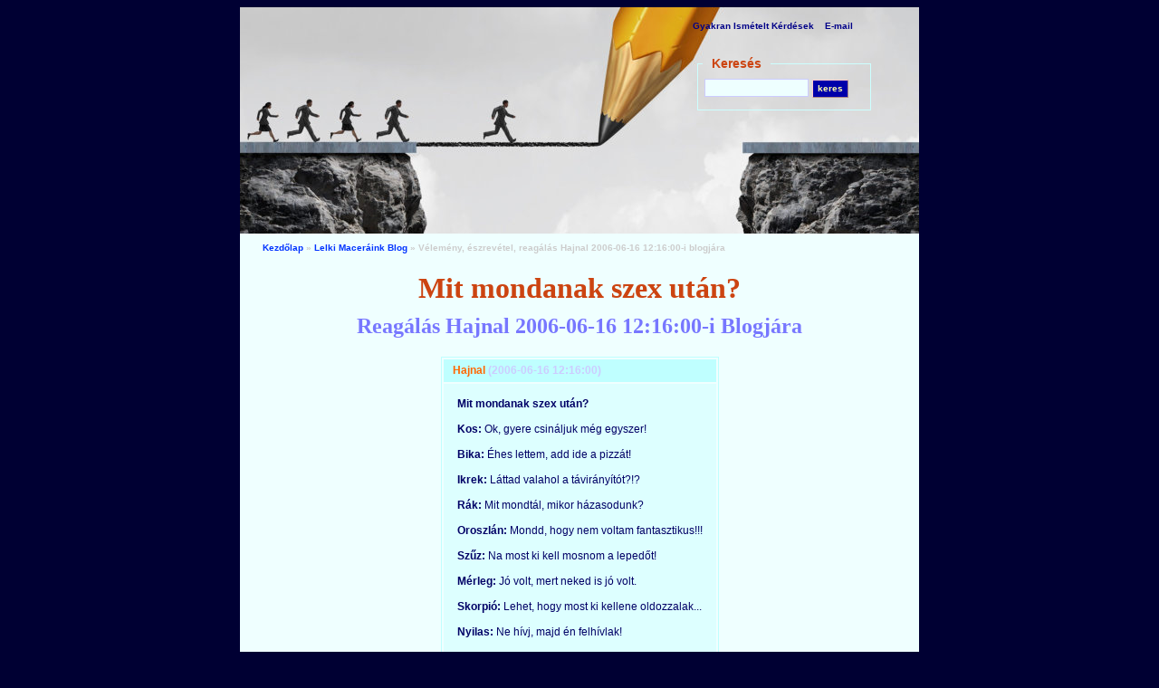

--- FILE ---
content_type: text/html; charset=ISO-8859-2
request_url: http://www.lelkititkaink.hu/blogcommentwrite.php?id=2006-06-16*12:16:00&ki=Hajnal
body_size: 12924
content:
<!DOCTYPE HTML PUBLIC "-//W3C//DTD HTML 4.01 Transitional//EN">
<html lang="hu">
<head>
<meta http-equiv="Content-Type" content="text/html; charset=iso-8859-2">
<title>Mit mondanak szex után?</title>
<meta name="description" content="Mit mondanak szex után?: Kos: Ok, gyere csináljuk még egyszer!  Bika: Éhes lettem, add ide a pizzát!  Ikrek: Láttad valahol a távirányítót?!?  Rák: Mit mondtál, mikor házasodunk?  Oroszlán: Mondd, &hellip;">
<meta name="keywords" content="Mit mondanak szex után?, lelki maceráink, blog, 2006-06-16 12:16:00, Hajnal">
<meta name="author" content="Gáspár János">
<meta name="rating" content="general">
<meta name="distribution" content="global">
<meta name="doc-type" content="web page">
<meta name="copyright" content="LELKI TITKAINK Mentálhigiénés Stúdió">
<meta name="robots" content="index,follow">
<meta http-equiv="expires" content="0">
<meta name="revisit-after" content="5 days">
<meta name="Content-Language" content="hu">
<meta name="reply-to" content="info@lelkititkaink.hu">
<meta http-equiv="Pragma" content="no-cache">
<meta http-equiv="Cache-Control" content="no-cache, must-revalidate">
<link href="lelkititok.css" rel="stylesheet" type="text/css">
<script src="http://www.lelkititkaink.hu/lelkititok.js" type="text/javascript"></script>
<style type="text/css">img{cursor:pointer;}</style>
</head>
<body>
<table width="750" align="center" cellpadding="0" cellspacing="0" summary="Mit mondanak szex után?: Reagálás Hajnal 2006-06-16*12:16:00-i Blogjára" bgcolor="#efffff">
<tr><td class="head" height="150" valign="top" style="padding:10px 20px 0 500px;"><b onclick="window.location='http://www.lelkititkaink.hu/gyik.html';" class="menu2">Gyakran Ismételt Kérdések</b>&nbsp;&nbsp;&nbsp;<b onclick="window.location='mailto:LELKI%20TITKAINK%20%3Cinfo@lelkititkaink.hu%3E';" class="menu2">E-mail</b>
<div id="google"><form name="google_search" action="http://www.google.com/search" method="get"><fieldset><legend>Keresés</legend><input type="text" name="q"><input type="submit" value="keres" name="btnG" class="submit"><input type="hidden" value="http://www.lelkititkaink.hu" name="domains"><input type="hidden" value="http://www.lelkititkaink.hu" name="sitesearch"></fieldset></form></div></td></tr>
<tr><td style="text-align:justify;padding:10px 25px 0 25px;">
<div id="nav"><a href="http://www.lelkititkaink.hu/">Kezdőlap</a> &raquo; <a href="http://www.lelkititkaink.hu/blog.php"" onMouseOver="window.status='Lelki Maceráink Blog';return true;" onMouseOut="window.status='';return true;">Lelki Maceráink Blog</a> &raquo; Vélemény, észrevétel, reagálás Hajnal 2006-06-16 12:16:00-i blogjára</div>
<h1>Mit mondanak szex után?</h1><h2>Reagálás Hajnal 2006-06-16 12:16:00-i Blogjára</h2>
<!-- Mit mondanak szex után? blog bejegyzés --> 
<table summary="Mit mondanak szex után?" class="para border2">
<tr><td bgcolor="#bfffff" height="25"><b style="color:#f60;">&nbsp;&nbsp;&nbsp;Hajnal</b> <b style="color:#ccf;">(2006-06-16 12:16:00)</b></td></tr>
<tr><td style="padding:15px;background-color:#dff;"><b>Mit mondanak szex után?</b><br><br><b>Kos:</b> Ok, gyere csináljuk még egyszer! <br />
<br />
<b>Bika:</b> Éhes lettem, add ide a pizzát! <br />
<br />
<b>Ikrek:</b> Láttad valahol a távirányítót?!? <br />
<br />
<b>Rák:</b> Mit mondtál, mikor házasodunk? <br />
<br />
<b>Oroszlán:</b> Mondd, hogy nem voltam fantasztikus!!! <br />
<br />
<b>Szűz:</b> Na most ki kell mosnom a lepedőt! <br />
<br />
<b>Mérleg:</b> Jó volt, mert neked is jó volt. <br />
<br />
<b>Skorpió:</b> Lehet, hogy most ki kellene oldozzalak... <br />
<br />
<b>Nyilas:</b> Ne hívj, majd én felhívlak! <br />
<br />
<b>Bak:</b> Nincs egy névjegykártyád?!? <br />
<br />
<b>Vízöntő:</b> Most, gyere csináljuk ruha nélkül is&#8230; <br />
<br />
<b>Halak:</b> Mit mondtál, hogy hívnak?!?<br />
<br />
 <br />
 <img src='http://www.lelkititkaink.hu/pict/smiley/dazed3d.gif' border='0' alt="'Mit mondanak szex után?'>   <img src='http://www.lelkititkaink.hu/pict/smiley/dazedmouth3d.gif' border='0' alt="'Mit mondanak szex után?'>   <img src='http://www.lelkititkaink.hu/pict/smiley/question.gif' border='0' alt="'Mit mondanak szex után?'>  </td></tr>
<tr><td class="c" bgcolor="#bfffff" height="25">&nbsp;</td></tr></table><br><!-- Mit mondanak szex után? blog bejegyzés -->
<p class="c"><a href="http://www.lelkititkaink.hu/blogcommentwrite.php?id=2006-06-16*12:16:00&amp;ki=Hajnal" title="Mit mondanak szex után?: Kos: Ok, gyere csináljuk még egyszer!  Bika: Éhes lettem, add ide a pizzát!  Ikrek: Láttad valahol a távirányítót?!?  Rák: Mit mondtál, mikor házasodunk?  Oroszlán: Mondd, &hellip;"><img src="http://www.lelkititkaink.hu/pict/blog_comment.gif" width="100" height="100" alt="Mit mondanak szex után?"  title="Mit mondanak szex után?"></a></p>
<form name="comment" title="Mit mondanak szex után? - reagálás" action="http://www.lelkititkaink.hu/blogcommentview.php" method="post">
<fieldset style="width:650px;"><legend>Vélemény, észrevétel, reagálás</legend>
<table width="620" align="center">
<tr><td width="100" align="left" class="parakiemel"><b>Neved:</b></td><td align="left"><input type="text" class="text" name="nev" size="45" maxlength="50"></td><td>&nbsp;</td></tr>
<tr><td width="100" align="left" class="parakiemel"><b>E-mail címed:</b></td><td align="left"><input type="text" class="text" name="email"size="45" maxlength="50"></td><td>&nbsp;</td></tr>
<tr><td width="100" align="left" class="parakiemel"><b>Véleményed:</b></td><td align="left"><textarea class="textarea" name="opinion" cols="45" rows="15"></textarea></td><td align=center valign=top><font face="Comic Sans MS" color="navy" size=2><b>Tedd színesebbé!</b><br><font size=-3>Kattints a kis képre és az rögtön bekerül a szövegbe.</font><br></font><br>
<img src="http://www.lelkititkaink.hu/pict/smiley/smiley.gif" onclick="smilie(' :-) ');" alt="Mit mondanak szex után?" title="Mit mondanak szex után?">
<img src="http://www.lelkititkaink.hu/pict/smiley/sad.gif" onclick="smilie(' :-( ');" alt="Mit mondanak szex után?" title="Mit mondanak szex után?">
<img src="http://www.lelkititkaink.hu/pict/smiley/tong.gif" onclick="smilie(' :-P ');" alt="Mit mondanak szex után?" title="Mit mondanak szex után?">
<img src="http://www.lelkititkaink.hu/pict/smiley/mouth.gif" onclick="smilie(' :-O ');" alt="Mit mondanak szex után?" title="Mit mondanak szex után?">
<img src="http://www.lelkititkaink.hu/pict/smiley/cool.gif" onclick="smilie(' 8-) ');" alt="Mit mondanak szex után?" title="Mit mondanak szex után?">
<img src="http://www.lelkititkaink.hu/pict/smiley/coolsad.gif" onclick="smilie(' 8-( ');" alt="Mit mondanak szex után?" title="Mit mondanak szex után?">
<img src="http://www.lelkititkaink.hu/pict/smiley/cooltong.gif" onclick="smilie(' 8-P ');" alt="Mit mondanak szex után?" title="Mit mondanak szex után?">
<img src="http://www.lelkititkaink.hu/pict/smiley/coolmouth.gif" onclick="smilie(' 8-O ');" alt="Mit mondanak szex után?" title="Mit mondanak szex után?"><br>
<img src="http://www.lelkititkaink.hu/pict/smiley/dazed.gif" onclick="smilie(' %-) ');" alt="Mit mondanak szex után?" title="Mit mondanak szex után?">
<img src="http://www.lelkititkaink.hu/pict/smiley/dazedsad.gif" onclick="smilie(' %-( ');" alt="Mit mondanak szex után?" title="Mit mondanak szex után?">
<img src="http://www.lelkititkaink.hu/pict/smiley/dazedtong.gif" onclick="smilie(' %-P ');" alt="Mit mondanak szex után?" title="Mit mondanak szex után?">
<img src="http://www.lelkititkaink.hu/pict/smiley/dazedmouth.gif" onclick="smilie(' %-O ');" alt="Mit mondanak szex után?" title="Mit mondanak szex után?">
<img src="http://www.lelkititkaink.hu/pict/smiley/wink.gif" onclick="smilie(' ;-) ');" alt="Mit mondanak szex után?" title="Mit mondanak szex után?">
<img src="http://www.lelkititkaink.hu/pict/smiley/winksad.gif" onclick="smilie(' ;-( ');" alt="Mit mondanak szex után?" title="Mit mondanak szex után?">
<img src="http://www.lelkititkaink.hu/pict/smiley/winktong.gif" onclick="smilie(' ;-P ');" alt="Mit mondanak szex után?" title="Mit mondanak szex után?">
<img src="http://www.lelkititkaink.hu/pict/smiley/winkmouth.gif" onclick="smilie(' ;-O ');" alt="Mit mondanak szex után?" title="Mit mondanak szex után?"><br><br>
<img src="http://www.lelkititkaink.hu/pict/smiley/smiley3d.gif" onclick="smilie(' :) ');" alt="Mit mondanak szex után?" title="Mit mondanak szex után?">
<img src="http://www.lelkititkaink.hu/pict/smiley/smiley3de.gif" onclick="smilie(' :)) ');" alt="Mit mondanak szex után?" title="Mit mondanak szex után?">
<img src="http://www.lelkititkaink.hu/pict/smiley/sad3d.gif" onclick="smilie(' :( ');" alt="Mit mondanak szex után?" title="Mit mondanak szex után?">
<img src="http://www.lelkititkaink.hu/pict/smiley/sad3de.gif" onclick="smilie(' :(( ');" alt="Mit mondanak szex után?" title="Mit mondanak szex után?">
<img src="http://www.lelkititkaink.hu/pict/smiley/tong3d.gif" onclick="smilie(' :P ');" alt="Mit mondanak szex után?" title="Mit mondanak szex után?"><br>
<img src="http://www.lelkititkaink.hu/pict/smiley/mouth3d.gif" onclick="smilie(' :O ');" alt="Mit mondanak szex után?" title="Mit mondanak szex után?">
<img src="http://www.lelkititkaink.hu/pict/smiley/cool3d.gif" onclick="smilie(' 8) ');" alt="Mit mondanak szex után?" title="Mit mondanak szex után?">
<img src="http://www.lelkititkaink.hu/pict/smiley/wink3d.gif" onclick="smilie(' ;) ');" alt="Mit mondanak szex után?" title="Mit mondanak szex után?">
<img src="http://www.lelkititkaink.hu/pict/smiley/dazed3d.gif" onclick="smilie(' %) ');" alt="Mit mondanak szex után?" title="Mit mondanak szex után?">
<img src="http://www.lelkititkaink.hu/pict/smiley/dazedmouth3d.gif" onclick="smilie(' %O ');" alt="Mit mondanak szex után?" title="Mit mondanak szex után?">
<img src="http://www.lelkititkaink.hu/pict/smiley/question.gif" onclick="smilie(' :? ');" alt="Mit mondanak szex után?" title="Mit mondanak szex után?"></td></tr>
<tr><td colspan="3"><input type="hidden" name="cim" value="Mit mondanak szex után?"><input type="hidden" name="id" value="2006-06-16*12:16:00"><input type="hidden" name="ki" value="Hajnal"></td></tr>
<tr><td colspan="3" class="c"><input type="submit" class="submit" value="Megnézem"></td></tr>
</table></fieldset></form></td></tr>	<tr><td class="c"><script type="text/javascript">google_ad_client = "pub-4936442699581189";google_alternate_ad_url = "http://www.lelkititkaink.hu/macibolt_banner.html";google_ad_width = 468;google_ad_height = 60;google_ad_format = "468x60_as";google_ad_type = "text_image";google_ad_channel ="";google_color_border = "B4D0DC";google_color_bg = "ECF8FF";google_color_link = "0000CC";google_color_url = "008000";google_color_text = "6F6F6F";</script><script type="text/javascript" src="http://pagead2.googlesyndication.com/pagead/show_ads.js"></script>
<div id="menu"><ul><li><a href="http://www.lelkititkaink.hu" class="m1"></a></li><li><a href="http://www.lelkititkaink.hu/kinal.html" class="m2"></a></li><li><a href="http://www.lelkititkaink.hu/kapcsolat.html" class="m3"></a></li><li><a href="http://www.lelkititkaink.hu/tudas.html" class="m4"></a></li><li><a href="http://www.lelkititkaink.hu/extras.html" class="m5"></a></li><li><a href="http://www.lelkititkaink.hu/blog.php" class="m7"></a></li></ul></div></td></tr></table>
<div id="footer">&copy; 2004-2016. <a href="http://www.lelkitikaink.hu/copyright.html">Minden jog fentartva</a> - LELKI TITKAINK MENTÁLHIGIÉNÉS STÚDIÓ - <a href="mailto:LELKI%20TITKAINK%20%3Cinfo@lelkititkaink.hu%3E" title="E-mail küldése a Lelki Titkaink Mentálhigiénés Stúdió részére" >info@lelkititkaink.hu</a><br>Készítette: <a href="http://www.meniszkusz.hu" target="_blank">MENISZKUSZ Kft.</a><script type="text/javascript">hol();</script><br>
<a target="_blank" href="http://t.extreme-dm.com/?login=titkaink" rel="nofollow"><img src="http://t1.extreme-dm.com/i.gif" height="1" width="1" alt="Mit mondanak szex után?" title="Mit mondanak szex után?"></a>
<script type="text/javascript">EXs=screen;EXw=EXs.width;navigator.appName!="Netscape"?EXb=EXs.colorDepth:EXb=EXs.pixelDepth;EXd=document;EXw?"":EXw="na";EXb?"":EXb="na";EXd.write("<img src=\"http://t0.extreme-dm.com","/c.g?tag=titkaink&amp;j=y&amp;srw="+EXw+"&amp;srb="+EXb+"&amp;","l="+escape(EXd.referrer)+"\" height='1' width='1' alt='Mit mondanak szex után?'>");</script>
<img height="1" width="1" alt="Mit mondanak szex után?" title="Mit mondanak szex után?" src="http://t0.extreme-dm.com/c.g?tag=titkaink&amp;j=n">&nbsp;&nbsp;&nbsp;<a target="_blank" href="http://www.best-top.hu/bclick.php?reg=12022" rel="nofollow"><img src="http://www.best-top.hu/banner.php?reg=12022" height="1" width="1" alt="Mit mondanak szex után?" title="Mit mondanak szex után?"></a><script src="http://www.google-analytics.com/urchin.js" type="text/javascript"></script><script type="text/javascript">_uacct = "UA-260654-1";urchinTracker();</script></div></body></html>


--- FILE ---
content_type: text/html; charset=utf-8
request_url: https://www.google.com/recaptcha/api2/aframe
body_size: 270
content:
<!DOCTYPE HTML><html><head><meta http-equiv="content-type" content="text/html; charset=UTF-8"></head><body><script nonce="V5PqFWb_G-GCj_7AKHCWuQ">/** Anti-fraud and anti-abuse applications only. See google.com/recaptcha */ try{var clients={'sodar':'https://pagead2.googlesyndication.com/pagead/sodar?'};window.addEventListener("message",function(a){try{if(a.source===window.parent){var b=JSON.parse(a.data);var c=clients[b['id']];if(c){var d=document.createElement('img');d.src=c+b['params']+'&rc='+(localStorage.getItem("rc::a")?sessionStorage.getItem("rc::b"):"");window.document.body.appendChild(d);sessionStorage.setItem("rc::e",parseInt(sessionStorage.getItem("rc::e")||0)+1);localStorage.setItem("rc::h",'1768680643407');}}}catch(b){}});window.parent.postMessage("_grecaptcha_ready", "*");}catch(b){}</script></body></html>

--- FILE ---
content_type: text/css
request_url: http://www.lelkititkaink.hu/lelkititok.css
body_size: 2111
content:
body{background-color:#003;color:#000;font-size:12px;font-weight:bold;text-align:center;}
body,legend,fieldset,p,ul,ol,pre,#cite,#help_con,.bodynyomtat,.paranyomtat,.menu,.menu2,.link,.para,.paralink,.parakiemel,.parakiemel2,.para2,.parakiemel2,.menugomb,.text,.text2,.textarea,.paralink2,.para3,.focim,.para0,.submit{font-family:Verdana, Geneva, Arial, Helvetica, sans-serif;}
img {border:none;}
.bodynyomtat{background-color:#fff;color:#000;font-size:12px;font-weight:normal;text-decoration:none;}
.menu2,.menu2:link{color:#008;font-size:10px;font-weight:bold;text-decoration:none;}
.menu2:hover{color:#f90;cursor:pointer;background-color:transparent;}
#nav a{color:#03f;font-size:10px;font-weight:bold;text-decoration:none;}
#nav a:hover{color:#f90;} 
.link{color:#03f;font-size:10px;font-weight:bold;text-decoration:none;}
.link:hover{color:#f90;}
p,ul,ol,pre,address,.para{color:#006;font-size:12px;font-weight:normal;text-decoration:none;text-align:justify;}
a,.paralink{color:#008;font-size:12px;font-weight:bold;text-decoration:none;background-color:transparent;}
a:link,.paralink:link{color:#008;font-size:12px;font-weight:bold;text-decoration:none;background-color:transparent;}
a:hover,.paralink:hover{color:#f90;font-size:12px;font-weight:bold;text-decoration:none;background-color:transparent;}
.parakiemel{color:#03f;font-size:12px;font-weight:bold;background-color:transparent;}
#cite,#cite p,#help_con,.para2{color:#000;font-size:10px;font-weight:normal;text-decoration:none;}
.parakiemel2{color:#03f;font-size:10px;font-weight:normal;text-decoration:none;}
.paralink2,.paralink2:link{color:#006;font-size:9px;font-weight:bold;text-decoration:none;text-align:right;}
.paralink2:hover{color:#f93;font-size:9px;font-weight:bold;text-decoration:none;text-align:right;}
.para3{color:#ffffff;font-size:10px;font-weight:bold;text-decoration:none;}
.menugomb,.text,.text2,.textarea{font-size:10px;font-weight:bold;}
.menugomb{border-color:#ccc;background-color:#008;color:#fff;}
.text{border-color:#ccf;background-color:#cfffff;color:#006;border:solid 1px #8fffff;width:200px;}
.text2{border-color:#ccf;background-color:#efffff;color:#006;}
.textarea{border:solid 1px #5fffff;;background-color:#cfffff;color:#006;width:200px;}
.select{border-color:#bd8b05;background-color:#E9D7C9;color:#990000;font-family:Verdana, Geneva, Arial, sans-serif;font-size:14px;font-weight:bold;}
.focim{color:#ffa500;font-size:16px;font-weight:bold;}
.focim:hover{color:#ff0000;font-size:16px;font-weight:bold;}
.para0 {color:#cccccc;font-size:16px;font-weight:normal;}
.border{border:1px solid #c0c0c0;}
.border1{border:1px solid #c0c0c0;padding:20px 10px 20px 10px;}
.border2{border:1px solid #bfffff;margin:auto;}
.paranyomtat{color:#000;font-size:12px;font-weight:normal;text-decoration:none;margin:0;background-color:transparent;}
.felszlink{font-family:Verdana, Geneva, Arial, Helvetica, sans-serif;color:#f90;font-size:12px;font-weight:bold;text-decoration:none;background-color:transparent;}  
.head{background-image:url('http://www.lelkititkaink.hu/pict/lelkititkaink_head.jpg');height:250px;}
.lead1{text-align:center;color:#f90;font-size:13px;background-color:transparent;}
.lead2{text-align:justify;color:#306;font-size:10px;}
#cite{width:350px;font-style:italic;text-align:justify;float:right;margin-bottom:5px;color:#006;}
h1,h2{text-align:center;font-weight:bold;font-family:"Georgia,'Times New Roman',Garamond,'Minion Web',serif"}h1{font-size:32px;margin-bottom:-10px;clear:both;color:#c41;background:#efffff;}h2{font-size:24px;color:#77f;background:#efffff;}h3{font-size:14px;color:#008;font-weight:bold;}
#help{width:160px;float:right;margin:0 0 5px 10px;background-color:#dfffff;border:1px solid #bfffff;}
#help_head{display:block;background-color:#009;color:#eff;margin:2px;font-weight:bold;font-size:14px;padding:5px;text-align:center;font-weight:bold;}
#help_con{text-align:justify;margin:5px;}
#help_con p{text-align:right;}
#onismeret, #asszertivitas, #gyaszfeldolgozas, #kamasz, #parkapcsolat, #kerdes, #stressz_oldas,.contact {width:460px;background-color:#dfffff;border:1px solid #afffff;margin:0 auto 10px auto;}
#onismeret{width:500px;}
#onismeret fieldset{width:450px;}
.heading{display:block;background-color:#afffff;color:#008;margin:2px;font-weight:bold;font-size:18px;font-family:"Georgia,'Times New Roman',Garamond,'Minion Web',serif";padding:5px;text-align:center;}
label{float:left;margin:5px 0 0 15px;;width:150px;text-align:right;padding-right:5px;font-weight:bold;font-size:10px;color:#008;font-family:Verdana, Geneva, Arial, Helvetica, sans-serif;}
fieldset input, textarea{margin-top:5px;width:200px;background-color:#cfffff;border:solid 1px #aaffff; margin:2px;color:#006;font-family:Verdana, Geneva, Arial, Helvetica, sans-serif;font-size:10px;font-weight:bold;}
fieldset textarea {height:100px;}
legend{color:#f90;font-weight:bold;font-size:14px;padding: 2px 10px;}
fieldset{width:410px;padding:5px;border:solid 1px #f90;margin:10px auto;}
.submit{color:#fff;background-color:#008;border:outset 2px #ccc;width:110px;height:20px;font-size:9px;;font-weight:bold;cursor:pointer;}
fieldset p{text-align:center;color:#00f;font-size:9px;font-weight:bold;}
#footer{width:750px;margin: 10px auto;text-align:center;color:#ccf;font-size:10px;}
#csapat {width:680px;background-color:#dfffff;border:1px solid #afffff;margin-bottom:10px;}
#csapat textarea {width:350px;}
.blokk {width:210px;float:left;}
.blokk input {float:left;width:15px;background-color:#dfffff;border:none;}
.blokk label {text-align:left;width:170px;height:30px;}
.blokk br {clear:both;}
#menu {width:750px;text-align:center;}
#menu ul {list-style:none;height:25px;margin:5px;font-size:20px;text-align:center;}
#menu li {display:inline;}
#menu a {width:95px;height:25px;margin:10px 2px 15px 2px;}
#menu a:link, #menu a:visited, #menu1 a:link, #menu1 a:visited {font-size:20px;padding:0 95px 0 0;}
.m1{background:url('http://www.lelkititkaink.hu/pict/m1.jpg');}.m2{background:url('http://www.lelkititkaink.hu/pict/m2.jpg');}.m3{background:url('http://www.lelkititkaink.hu/pict/m3.jpg');}.m4{background:url('http://www.lelkititkaink.hu/pict/m4.jpg');}.m5{background:url('http://www.lelkititkaink.hu/pict/m5.jpg');}.m6{background:url('http://www.lelkititkaink.hu/pict/m6.jpg');}.m7{background:url('http://www.lelkititkaink.hu/pict/m7.jpg');}
#menu a:hover, #menu1 a:hover{background-position:-95px 0px;}
#menu1{position:relative;top:50px;left:0;width:95px;height:220px;float:left;text-align:center;background-image:url('http://www.lelkititkaink.hu/pict/lelkititkaink_menu_racs.gif');}
#menu1 ul{list-style:none;height:15px;margin:0;padding:0;font-size:20px;}
#menu1 li{width:95px;height:25px;margin-top:3px;}
#menu1 a{width:95px;height:25px;margin:2px 2px 2px 2px;}
#mb{position:relative;width:680px; height:300px;text-align:center;}
#mbr{width:550px;float:left;padding:15px;}
#bl{width:12px;height:12px;background-image:url('http://www.lelkititkaink.hu/pict/lelki_titkaink_blinking.gif');background-repeat:no-repeat;margin-right:5px;float:left;}
#hl{margin-left:20px;}#hl p{text-align:justify;}
.hll{font-weight:bold;color:#f90;text-decoration:underline;}
.c{text-align:center;}.r{text-align:right;}.clear{clear:both;}.r5{margin-right:5px;}.t5{margin-top:5px;}
#nav{color:#ccc;font-weight:bold;font-size:10px;margin-bottom:20px;text-align:left;}
b.link,b.paralink,b.paralink2,b.menu2{cursor:pointer;}b.link:hover,b.paralink:hover,b.paralink2:hover,b.menu2:hover{color:#f90;}
.k{padding:2px;border:1px solid #cff;-moz-box-shadow: 5px 5px 10px #ccc; -webkit-box-shadow: 5px 5px 10px #ccc;box-shadow: 5px 5px 10px #ccc;}
.cikk{width:690px;background:#dff;border:1px solid #aff;margin:10px auto;padding:1px;}.cikk p{padding:5px;font-size:10px;}
.cikk a:link,.cikk a:visited{color:#006;font-size:9px;font-weight:bold;text-decoration:none;text-align:right;}
.cikk a:hover,.cikk a:active{color:#f90;font-size:9px;font-weight:bold;text-decoration:none;text-align:right;}
.fej{background:#aff;color:#006;text-align:center;height:25px;padding:4px;font-size:12px;}
.tart{background:#dff;padding:10px;font-size:10px;}
#google {position:absolute;top:50px;left:770px;width:170px;height:50px;} 
#google input {width:115px;background:#eff;border:solid 1px #ccf;padding:2px;font-size:12px;font-weight:bold;color:#008;}
#google .submit{color:#ffa;background:#00a;width:40px;padding:1px;font-size:10px;font-weight:bold;cursor:pointer;border:1px outset #fcc;}
#google fieldset {width:180px;height:50px;font-weight:bold; border:solid 1px #cff;}
#google legend {color:#c41;} 
.v{width:480px;height:318px;margin:12px 100px;padding:2px;border:1px solid #dff;overflow:hidden;}  
.flb{width:500px; height:210px;overflow:hidden;background:transparent;margin:25px 95px;padding:2px;border:1px solid #cff;}

--- FILE ---
content_type: application/x-javascript
request_url: http://www.lelkititkaink.hu/lelkititok.js
body_size: 1661
content:
function MM_swapImgRestore() { //v3.0
  var i,x,a=document.MM_sr; for(i=0;a&&i<a.length&&(x=a[i])&&x.oSrc;i++) x.src=x.oSrc;
}
function MM_preloadImages() { //v3.0
  var d=document; if(d.images){ if(!d.MM_p) d.MM_p=new Array();
    var i,j=d.MM_p.length,a=MM_preloadImages.arguments; for(i=0; i<a.length; i++)
    if (a[i].indexOf("#")!=0){ d.MM_p[j]=new Image; d.MM_p[j++].src=a[i];}}
}
function MM_findObj(n, d) { //v4.01
  var p,i,x;  if(!d) d=document; if((p=n.indexOf("?"))>0&&parent.frames.length) {
    d=parent.frames[n.substring(p+1)].document; n=n.substring(0,p);}
  if(!(x=d[n])&&d.all) x=d.all[n]; for (i=0;!x&&i<d.forms.length;i++) x=d.forms[i][n];
  for(i=0;!x&&d.layers&&i<d.layers.length;i++) x=MM_findObj(n,d.layers[i].document);
  if(!x && d.getElementById) x=d.getElementById(n); return x;
}
function MM_swapImage() { //v3.0
  var i,j=0,x,a=MM_swapImage.arguments; document.MM_sr=new Array; for(i=0;i<(a.length-2);i+=3)
   if ((x=MM_findObj(a[i]))!=null){document.MM_sr[j++]=x; if(!x.oSrc) x.oSrc=x.src; x.src=a[i+2];}
}
function MM_openBrWindow(theURL,winName,features) { //v2.0
  window.open(theURL,winName,features);
}

function popup()
{
window.open("pag/copyright.html","copy","status=no,location=no,toolbar=no,directories=no,resizable=yes,width=600,height=300,top=250,left=150"); 
}
function disableRightClick(e)
{
    if(!document.rightClickDisabled) // initialize
  {
    if(document.layers) 
    {
      document.captureEvents(Event.MOUSEDOWN);
      document.onmousedown = disableRightClick;
    }
    else document.oncontextmenu = disableRightClick;
    return document.rightClickDisabled = true;
  }
  if(document.layers || (document.getElementById && !document.all))
  {
    if (e.which==2||e.which==3)
    {
      
      return false;
    }
  }
  else
  {
    
    return false;
  }
}
disableRightClick();
function FocusWin() { clearTimeout(TimeoutID); xwin.focus(); xwin.parentwin=window; }
 
function openSubwin(wname,src,width,height) 
 {
    if (wname!=""){wname="";}
	wpars='status=0,toolbar=0,location=0,menubar=0,directories=0,scrollbars=0,resizable=0,dependent=1,width='+width+',height='+height;
	newwindow=window.open(src,wname,wpars);
	if (window.focus) {newwindow.focus();}
 } 

function Get_Cookie(name) {
  var start = document.cookie.indexOf(name + '=');
  var len = start + name.length + 1;
  if ((!start) && (name != document.cookie.substring(0,name.length)))
    return null;
  if (start == -1)
    return null;
  var end = document.cookie.indexOf(';',len);
  if (end == -1) end = document.cookie.length;
  return unescape(document.cookie.substring(len,end));
}
function printArticle() {
	if (window.print) {
		setTimeout('window.print();',200);
	}
	else if (agt.indexOf("mac") != -1) {
		alert("Nyomja meg a 'Cmd+p' gombokat a cikk nyomtatásához!");
	}
	else {
		alert("Nyomja meg a 'Ctrl+p' gombokat a cikk nyomtatásához!")
	}
}
function smilie(thesmilie){document.comment.opinion.value += thesmilie+" ";document.comment.opinion.focus();}
function hirlevel(){openSubwin('','http://www.lelkititkaink.hu/popupnews.php',700,600);}
function getObj(layername){obj=document.getElementById(layername);return obj;}
function setVisible(name){obj=getObj(name);obj.style.visibility='visible';}
function setHidden(name){obj=getObj(name);obj.style.visibility='hidden';}
function setXY(name,dx,dy){obj=getObj(name);obj.style.left=parseInt(obj.style.left)-dx;obj.style.top=parseInt(obj.style.top)-dy;}
function setsrc(name,src){obj=getObj(name);obj.src=src;}
function valueof(name){obj=getObj(name);return obj.value;}
function alap(hely){document.write("<img src=http://www.lelkititkaink.hu/head.php?alap="+hely+"&amp;honnan="+escape(document.referrer)+" width='1' height='1' alt="+escape(document.referrer)+">");}
function hol(){document.write("<img src=http://www.lelkititkaink.hu/head.php?alap="+escape(location.href)+"&amp;honnan="+escape(document.referrer)+" width='1' height='1' alt=''>");}
function ref(){document.write("<input type='hidden' name='referrer' value='"+escape(location.href)+"'>");}
/* author: János Gáspár */
/* Creation date: 2004.03.05. */